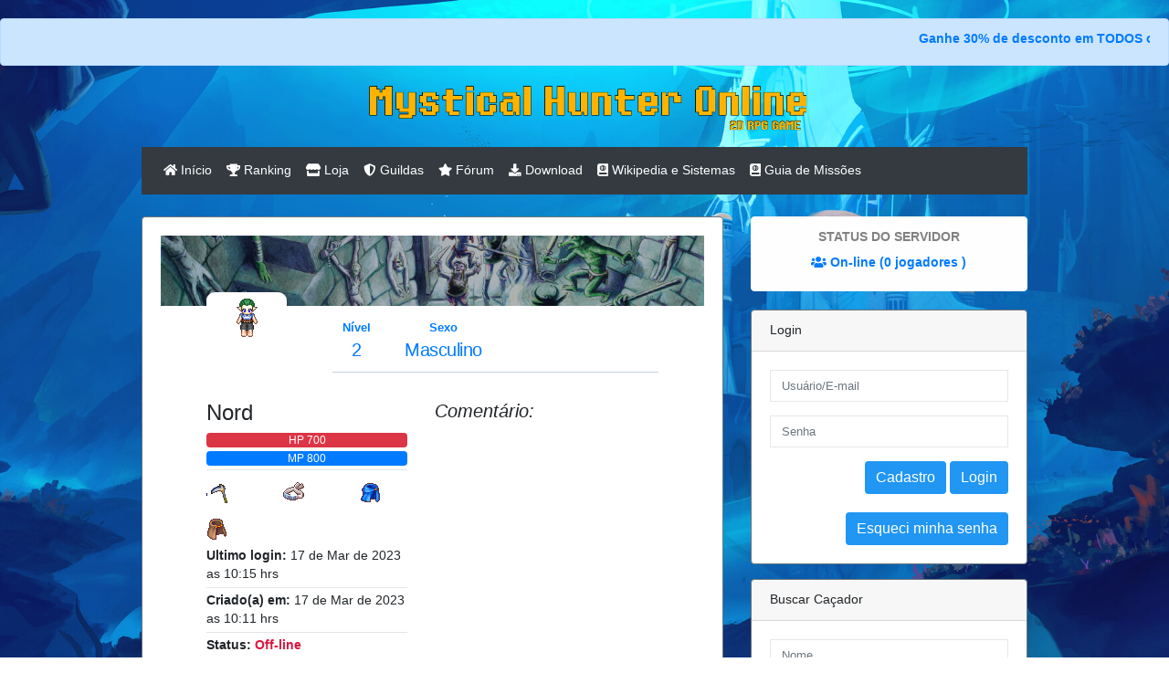

--- FILE ---
content_type: text/html; charset=utf-8
request_url: https://mysticalhunteronline.com/char/Nord
body_size: 4779
content:


<!DOCTYPE html>
<html>

<head>
    <!-- ==============================================================
                                        ESSENCIAIS
            =============================================================== -->
    <!--<base href="https://mysticalhunteronline.com">-->
    <base href="https://mysticalhunteronline.com">
    <meta name="viewport" content="width=device-width, initial-scale=1.0">

    <title>Mystical Hunter Online</title>

    <link rel="apple-touch-icon" sizes="57x57" href="imgs/favicon/apple-icon-57x57.png">
    <link rel="apple-touch-icon" sizes="60x60" href="imgs/favicon/apple-icon-60x60.png">
    <link rel="apple-touch-icon" sizes="72x72" href="imgs/favicon/apple-icon-72x72.png">
    <link rel="apple-touch-icon" sizes="76x76" href="imgs/favicon/apple-icon-76x76.png">
    <link rel="apple-touch-icon" sizes="114x114" href="imgs/favicon/apple-icon-114x114.png">
    <link rel="apple-touch-icon" sizes="120x120" href="imgs/favicon/apple-icon-120x120.png">
    <link rel="apple-touch-icon" sizes="144x144" href="imgs/favicon/apple-icon-144x144.png">
    <link rel="apple-touch-icon" sizes="152x152" href="imgs/favicon/apple-icon-152x152.png">
    <link rel="apple-touch-icon" sizes="180x180" href="imgs/favicon/apple-icon-180x180.png">
    <link rel="icon" type="image/png" sizes="192x192" href="imgs/favicon/android-icon-192x192.png">
    <link rel="icon" type="image/png" sizes="32x32" href="imgs/favicon/favicon-32x32.png">
    <link rel="icon" type="image/png" sizes="96x96" href="imgs/favicon/favicon-96x96.png">
    <link rel="icon" type="image/png" sizes="16x16" href="imgs/favicon/favicon-16x16.png">
    <link rel="manifest" href="imgs/favicon/manifest.json">
    <meta name="msapplication-TileColor" content="#ffffff">
    <meta name="msapplication-TileImage" content="/ms-icon-144x144.png">
    <meta name="theme-color" content="#ffffff">


    <!-- ==============================================================
                                      SCRIPTS E CSS
    =============================================================== -->

    <!-- jQuery (necessary for Bootstrap's JavaScript plugins) -->
    <script src="https://mysticalhunteronline.com/js/jquery-3.5.1.js"></script>
    <script src="https://cdn.ckeditor.com/4.15.1/standard/ckeditor.js"></script>

    <!-- Include all compiled plugins (below), or include individual files as needed -->
    <script src="https://mysticalhunteronline.com/js/bootstrap.js"></script>


    <script type="text/javascript">
        $(document).on('click', '[data-toggle="lightbox"]', function (event) {
            event.preventDefault();
            $(this).ekkoLightbox();
        });

        $(function () {
            $('[data-toggle="tooltip"]').tooltip()
        })
    </script>

            <!-- Global site tag (gtag.js) - Google Analytics -->
        <script async src="https://www.googletagmanager.com/gtag/js?id=G-H5ZH2LTRZJ"></script>
        <script>
            window.dataLayer = window.dataLayer || [];

            function gtag() {
                dataLayer.push(arguments);
            }

            gtag('js', new Date());

            gtag('config', 'G-H5ZH2LTRZJ');
        </script>
        <!-- Meta Pixel Code -->
        <script>
            !function (f, b, e, v, n, t, s) {
                if (f.fbq) return;
                n = f.fbq = function () {
                    n.callMethod ?
                        n.callMethod.apply(n, arguments) : n.queue.push(arguments)
                };
                if (!f._fbq) f._fbq = n;
                n.push = n;
                n.loaded = !0;
                n.version = '2.0';
                n.queue = [];
                t = b.createElement(e);
                t.async = !0;
                t.src = v;
                s = b.getElementsByTagName(e)[0];
                s.parentNode.insertBefore(t, s)
            }(window, document, 'script',
                'https://connect.facebook.net/en_US/fbevents.js');
            fbq('init', '1328689287689116');
            fbq('track', 'PageView');
            fbq('track', 'ViewContent');
        </script>
        <noscript><img height="1" width="1" style="display:none"
                       src="https://www.facebook.com/tr?id=1328689287689116&ev=PageView&noscript=1"
            /></noscript>
        <!-- End Meta Pixel Code -->

        <meta name="facebook-domain-verification" content="at4wr4x1mzesfu576f7v5vxy4bo9rg"/>
    
    <link rel="stylesheet" type="text/css" href="https://mysticalhunteronline.com/css/bootstrap.css">

    <!-- Include all compiled plugins (below), or include individual files as needed -->

    <!-- HTML5 shim and Respond.js for IE8 support of HTML5 elements and media queries -->
    <!-- WARNING: Respond.js doesn't work if you view the page via file:// -->
    <!--[if lt IE 9]>
    <script src="https://oss.maxcdn.com/html5shiv/3.7.3/html5shiv.min.js"></script>
    <script src="https://oss.maxcdn.com/respond/1.4.2/respond.min.js"></script>
    <![endif]-->
    <div class="alert alert-primary" role="alert">
        <marquee><b><a href="/packs">Ganhe 30% de desconto em TODOS os Pack!! (Só essa semana)</a></b></marquee>
    </div>
</head>


<body>


<div class="container">
    <!--head-->
    <link rel="stylesheet" href="https://use.fontawesome.com/releases/v5.7.0/css/all.css"
          integrity="sha384-lZN37f5QGtY3VHgisS14W3ExzMWZxybE1SJSEsQp9S+oqd12jhcu+A56Ebc1zFSJ" crossorigin="anonymous">
    <link rel="stylesheet" type="text/css" href="https://mysticalhunteronline.com/css/main.css?cache_id=18237">
    <link rel="stylesheet" type="text/css" href="https://mysticalhunteronline.com/css/jquery.dataTables.min.css">
    <link href="https://mysticalhunteronline.com/css/ekko-lightbox.css" rel="stylesheet">


    <!--start code-->
    <div class="row mb-5">
        <div class="col-lg-12 col-md-12 col-sm-12 mb-3 text-center">
            <img src="imgs/layout/logo.png" class="img-responsive" width="50%">
        </div>

            </div>


    <nav class="navbar navbar-expand-md navbar-dark bg-dark" style="margin-top: -50px;">
        <button class="navbar-toggler" type="button" data-toggle="collapse" data-target="#navbarsExampleDefault"
                aria-controls="navbarsExampleDefault" aria-expanded="false" aria-label="Toggle navigation">
            <span class="navbar-toggler-icon"></span>
        </button>
        <div class="collapse navbar-collapse" id="navbarsExampleDefault">
            <ul class="navbar-nav mr-auto">
                <li class="nav-item active">
                    <a class="nav-link" href="https://mysticalhunteronline.com?url=inicio"><i
                                class="fas fa-home"></i> Início</a>
                </li>
                <li class="nav-item active">
                    <a class="nav-link" href="https://mysticalhunteronline.com?url=rank"><i class=" fas
                       fa-trophy"></i> Ranking</a>
                </li>
                <li class="nav-item active">
                    <a class="nav-link" href="https://mysticalhunteronline.com?url=shop"><i
                                class="fas fa-store"></i> Loja</a>
                </li>
                <li class="nav-item active">
                    <a class="nav-link" href="https://mysticalhunteronline.com?url=guilds"><i
                                class="fas fa-shield-alt"></i> Guildas                    </a>
                </li>
                                <li class="nav-item active">
                    <a class="nav-link" href="https://mystical.tasknight.com/index.php"><i
                                class="fas fa-star"></i> Fórum
                    </a>
                </li>
                <li class="nav-item active">
                    <a class="nav-link" href="https://mysticalhunteronline.com?url=downloads"><i
                                class="fas fa-download"></i> Download</a>
                </li>
                <li class="nav-item active">
                    <a class="nav-link" href="https://mysticalhunteronline.com?url=wikipedia"><i
                                class="fas fa-atlas"></i> Wikipedia e Sistemas</a>
                </li>

                </li>
                <li class="nav-item active">
                    <a class="nav-link" href="https://mysticalhunteronline.blogspot.com/p/missoes.html"><i
                                class="fas fa-atlas"></i> Guia de Missões</a>
                </li>

            </ul>
        </div>
    </nav>
    <!--end code-->


    <div class="row">
        <div class="col-md-8 mt-4">
            <div class="card border-secondary">
                <div class="card-body">
                    <link rel="stylesheet" type="text/css" href="css/char.css">
<div class="profile">
    <div class="profile-header">
        <div class="profile-header-cover"></div>
        <div class="profile-header-content">
            <div class="profile-header-img">
                                <div class="sprite" style="background-position: -32px -0px;">
                </div>

                <style>
                    .sprite {
                        background-image: url(wiki/imgs/Characters/$a1.png);
                        background-size: auto;
                        background-repeat: no-repeat;
                        width: 32px;
                        height: 48px;
                        max-width: 100%;
                        margin: auto;
                    }
                </style>


            </div>
            <ul class="profile-header-tab nav nav-tabs nav-tabs-v2">
                <li class="nav-item">
                    <a class="nav-link">
                        <div class="nav-field">Nível</div>
                        <div class="nav-value"> 2</div>
                    </a>
                </li>
                <li class="nav-item">
                    <a class="nav-link">
                        <div class="nav-field">Sexo</div>
                                                    <div class="nav-value">Masculino</div>
                                            </a>
                </li>
                            </ul>

        </div>
    </div>

    <div class="profile-container">
        <div class="profile-sidebar">
            <div class="desktop-sticky-top">
                <h4>Nord</h4>
                                                <div class="progress">
                    <div class="progress-bar bg-danger" role="progressbar" style="width: 100%" aria-valuenow="100" aria-valuemin="0" aria-valuemax="100">HP 700</div>
                </div>
                <div class="progress mt-1">
                    <div class="progress-bar bg-primary" role="progressbar" style="width: 100%" aria-valuenow="100" aria-valuemin="0" aria-valuemax="100">MP 800</div>
                </div>
                <hr class="mt-1 mb-1" />
                <div>
                <div class="row">
                                                                    <div class="col-lg-4  py-2" style="border: none">
                                            <div class="spriteIcon" style="background-position: -24px -888px;"></div>
                                        </div>
                                                                    <div class="col-lg-4 py-2" style="border: none">
                                            <div class="spriteIcon" style="background-position: -288px -672px;"></div>
                                        </div>
                                                                            <div class="col-lg-4 py-2" style="border: none">
                                            <div class="spriteIcon" style="background-position: -120px -672px;"></div>
                                        </div>
                                                                            <div class="col-lg-4 py-2" style="border: none">
                                            <div class="spriteIcon" style="background-position: -168px -264px;"></div>
                                        </div>
                                                            </div>
                        <style type="text/css">
                            .spriteIcon {
                                background-image: url(wiki/imgs/IconSet.png);
                                background-size: auto;
                                background-repeat: no-repeat;
                                width: 24px;
                                height: 24px;
                                max-width: 100%;
                            }
                        </style>
                </div>
                <div>
                    <strong>Ultimo login:</strong> 17 de Mar de 2023 as 10:15 hrs                </div>
                <hr class="mt-1 mb-1" />
                <div>
                    <strong>Criado(a) em:</strong> 17 de Mar de 2023 as 10:11 hrs                </div>
                
                                    <hr class="mt-1 mb-1" />
                    <div>
                        <strong>Status:</strong>
                        <font style="color:#DC143C;font-weight: bold;">Off-line</font>
                    </div>
                            </div>
        </div>

        <div class="profile-content">
            <div class="row">
                <div class="col-lg-12">
                    <div class="tab-content p-0">
                        <div class="tab-pane fade active show" id="profile-followers">
                            <h5><i>Comentário:</i></h5>
                            <p></p>
                        </div>
                    </div>
                </div>
            </div>
        </div>
    </div>

</div>
                </div>
            </div>

            <!-- Modal Janela de Login -->
            <div class="modal fade" id="Login" tabindex="-1" role="dialog" aria-labelledby="myModalLabel">
                <div class="modal-dialog" role="document">
                    <div class="modal-content">

                        <div class="modal-body">
                            <div class="container bootstrap snippets bootdey">
                                <div class="lc-block col-md-12 col-md-offset-4 toggled" id="l-login">
                                    <form action="https://mysticalhunteronline.com?url=login" method="post" class="login">
                                        <div class="lcb-float"><i class="fa fa-users"></i></div>
                                        <div class="form-group">
                                            <input type="text" class="form-control"
                                                   placeholder="Login" name="login" required="">
                                        </div>
                                        <div class="form-group">
                                            <input type="password" class="form-control"
                                                   placeholder="Senha" name="senha" required="">
                                        </div>
                                        <div class="clearfix"></div>
                                        <input type="submit" name="loga" value="Validar"
                                               class="btn btn-block btn-primary btn-float m-t-25"/>
                                    </form>
                                </div>
                            </div>
                        </div>
                    </div>
                </div>
            </div>
        </div>

        <div class="col-md-4">
            <div class="row">
                <div class="col-md-12 mt-4">
                                            <div class="alert alert-light text-center" role="alert">
                            <strong>
                                STATUS DO SERVIDOR                            </strong>
                            <br>
                            <a class="nav-link" href="https://mysticalhunteronline.com?url=characters"><i class="fas fa-users"></i>
                                <strong>
                                    On-line                                    (0 jogadores                                    )
                                </strong>
                            </a>
                        </div>
                                    </div>

                <div class="col-md-12 mt-1">
                                            <div class="card border-secondary">
                            <div class="card-header">
                                Login                            </div>
                            <div class="card-body">
                                <form action="https://mysticalhunteronline.com?url=login" method="post" class="text-right">
                                    <div class="form-group">
                                        <input type="text" class="form-control form-control-sm"
                                               placeholder="Usuário/E-mail" name="login" required="">
                                    </div>
                                    <div class="form-group">
                                        <input type="password" class="form-control form-control-sm"
                                               placeholder="Senha" name="senha" required="">
                                    </div>

                                    <a href="https://mysticalhunteronline.com?url=createaccount">
                                        <input type="button" value="Cadastro"
                                               class="btn btn-primary btn-float"/>
                                    </a>
                                    <input type="submit" name="loga" value="Login"
                                           class="btn btn-primary btn-float"/>

                                    <br><br>
                                    <a href="https://mysticalhunteronline.com?url=forgotpassword">
                                        <input type="button" value="Esqueci minha senha"
                                               class="btn btn-primary btn-float"/>
                                    </a>
                                </form>
                            </div>
                        </div>
                                    </div>
                <div class="col-md-12 mt-3">
                    <div class="card border-secondary">
                        <div class="card-header">
                            Buscar Caçador                        </div>
                        <div class="card-body">
                            <form action="https://mysticalhunteronline.com?url=search" method="post" class="text-right">
                                <input type="text" class="form-control" placeholder="Nome"
                                       name="search" required="">
                            </form>
                        </div>
                    </div>
                </div>
                <div class="col-md-12 mt-3">
                    <div class="card border-secondary">
                        <div class="card-header">
                            Adquirir Cristais - VIP                        </div>
                        <div class="card-body text-center">
                            <a href="https://mysticalhunteronline.com?url=packs">
                                <img src="imgs/shop/crystal.png" class="img-responsive" width="60%">
                            </a>
                        </div>
                    </div>
                </div>
                <div class="col-md-12 mt-3">
                    <div class="card border-secondary">
                        <div class="card-header">
                            Acompanhe-nos                        </div>
                        <div class="card-body text-center">
                            <a href="https://www.facebook.com/mysticalhonline"><i
                                        class="fab fa-3x fa-facebook-square"></i></a>
                            <a href="https://discord.gg/wJNZ2Cqu4g"><i class="fab fa-discord fa-3x"></i></a>
                        </div>
                    </div>
                </div>
            </div>
        </div>
    </div>
</div>

<br><br><br><br><br>

<div class="d-flex flex-column footerrrr">
    <footer class="w-100 py-4 flex-shrink-0">
        <div class="container py-4">
            <div class="row gy-4 gx-5">
                <div class="col-lg-4 col-md-6">
                    <h5 class="h1 text-white">TK Studio</h5>
                    <p class="small text-muted">Mystical Hunter Online, RPG 2D Brasileiro.</p>
                    <p class="small text-muted">© 2023 - TasKnight Produtos Digitais LTDA - CNPJ: 45.017.799/0001-67</p>
                    <p class="small text-muted">Gratuito para começar a jogar, com opção de compras disponível dentro do jogo. Conexão de internet contínua e dispositivo inteligente compatível são necessários. Tarifas de dados podem ser cobradas.</p>
                    <p class="small text-muted">Classificação Indicativa: +13 Anos</p>
                    <a class="small text-muted" href="/cdn-cgi/l/email-protection#324147425d40465772465341595c5b555a461c515d5f">Fale Conosco</a>
                </div>
                <div class="col-lg-2 col-md-6">
                    <img src="imgs/vxa.png" class="img-responsive" width="100%">
                </div>

                <div class="col-lg-2 col-md-6">
                    <img src="imgs/nietore.png" class="img-responsive" width="100%">
                </div>

                <div class="col-lg-2 col-md-6">
                    <img src="imgs/onjct.png" class="img-responsive" width="100%">
                </div>
<script data-cfasync="false" src="/cdn-cgi/scripts/5c5dd728/cloudflare-static/email-decode.min.js"></script><script defer src="https://static.cloudflareinsights.com/beacon.min.js/vcd15cbe7772f49c399c6a5babf22c1241717689176015" integrity="sha512-ZpsOmlRQV6y907TI0dKBHq9Md29nnaEIPlkf84rnaERnq6zvWvPUqr2ft8M1aS28oN72PdrCzSjY4U6VaAw1EQ==" data-cf-beacon='{"version":"2024.11.0","token":"877131cccc1043d48e1817adfc58d2ae","r":1,"server_timing":{"name":{"cfCacheStatus":true,"cfEdge":true,"cfExtPri":true,"cfL4":true,"cfOrigin":true,"cfSpeedBrain":true},"location_startswith":null}}' crossorigin="anonymous"></script>
</body>


</html>


--- FILE ---
content_type: text/css
request_url: https://mysticalhunteronline.com/css/main.css?cache_id=18237
body_size: 2306
content:
/* News */
@import url('https://fonts.googleapis.com/css2?family=Redressed&display=swap');

.navigation-box {
    top: .4rem;
    right: .8rem;
    width: 2rem;
    position: absolute;
}

@import url(https://fonts.googleapis.com/css?family=Exo+2:200i);

:root {
  /* Base font size */

  /* Set neon color */
  --neon-text-color: #000;
}


h1 {
  color: #fff;
  animation: flicker 1s infinite alternate;
}

h1::-moz-selection {
  background-color: var(--neon-border-color);
  color: var(--neon-text-color);
}

h1::selection {
  background-color: var(--neon-border-color);
  color: var(--neon-text-color);
}

h1:focus {
  outline: none;
}



.text-guild {
    font-family: 'Redressed', cursive;
    font-weight: bold;
}

.wiki {
  font-family: 'Redressed', cursive;
  font-weight: bold;
}

.bgg-sword {
  height: 250px;
  width: 250px;
  margin-left: 0px;
  background: url("../imgs/layout/bg-text-2.png");
  background-position: center;
  background-size: cover;
  color: #fff;
}

.bgg-skull {
    height: 250px;
    width: 250px;
    margin-left: 0px;
    background: url("../imgs/layout/bg-text-3.png");
    background-position: center;
    background-size: cover;
    color: #fff;
}



.bgg-body {
  min-height: 1px;
  padding-top: 45%;
}



@media (min-width: 768px){
    .breaking-caret:after {
        content: "";
        width: 0;
        height: 0;
        border-top: 20px solid transparent;
        border-left: 15px solid #007bff;
        border-bottom: 20px solid transparent;
        position: absolute;
        right: -15px;
        top: 0;
    }
}

body{
  margin-top:20px;
  background: url('../imgs/layout/bg.jpg?cache_id=19238') no-repeat center center fixed;
  -webkit-background-size: cover;
  -moz-background-size: cover;
  -o-background-size: cover;
  background-size: cover;
  font-size: 13.5px;
}
.blog-post {
  -webkit-transition: all 0.5s cubic-bezier(0.68, -0.55, 0.27, 1.55) 0s;
  transition: all 0.5s cubic-bezier(0.68, -0.55, 0.27, 1.55) 0s;
}

.blog-post .blog-img .overlay,
.blog-post .blog-img .post-meta {
  position: absolute;
  opacity: 0;
  -webkit-transition: all 0.5s ease;
  transition: all 0.5s ease;
}

.blog-post .blog-img .overlay {
  top: 0;
  right: 0;
  bottom: 0;
  left: 0;
}

.blog-post .blog-img .post-meta {
  bottom: 5%;
  right: 5%;
  z-index: 1;
}

.blog-post .blog-img .post-meta .read-more:hover {
  color: #6dc77a !important;
}

.blog-post .content h1, .blog-post .content h2, .blog-post .content h3, .blog-post .content h4, .blog-post .content h5, .blog-post .content h6 {
  line-height: 1.2;
}

.blog-post .content .title {
  font-size: 18px;
}

.blog-post .content .title:hover {
  color: #6dc77a !important;
}

.blog-post .content .author .name:hover {
  color: #6dc77a !important;
}

.blog-post:hover {

  -webkit-box-shadow: 0 0 5px rgba(0, 0, 0, 0.15);
          box-shadow: 0 0 5px rgba(0, 0, 0, 0.15);
}

.blog-post:hover .blog-img .overlay {
  opacity: 0.65;
}

.blog-post:hover .blog-img .post-meta {
  opacity: 1;
}

.blog-post .post-meta .like i,
.profile-post .like i {
  -webkit-text-stroke: 2px #dd2427;
  -webkit-text-fill-color: transparent;
}

.blog-post .post-meta .like:active i, .blog-post .post-meta .like:focus i,
.profile-post .like:active i,
.profile-post .like:focus i {
  -webkit-text-stroke: 0px #dd2427;
  -webkit-text-fill-color: #dd2427;
}

.avatar.avatar-ex-sm {
    height: 36px;
}
.shadow {
    -webkit-box-shadow: 0 0 5px rgba(0, 0, 0, 0.15) !important;
    box-shadow: 0 0 5px rgba(0, 0, 0, 0.15) !important;
}

.text-muted {
    color: #8492a6 !important;
}


.para-desc {
    max-width: 600px;
}
.text-muted {
    color: #8492a6 !important;
}

.section-title .title {
    letter-spacing: 0.5px;
    font-size: 30px;
}

.bd-placeholder-img {
        font-size: 1.125rem;
        text-anchor: middle;
        -webkit-user-select: none;
        -moz-user-select: none;
        -ms-user-select: none;
        user-select: none;
      }

      @media (min-width: 768px) {
        .bd-placeholder-img-lg {
          font-size: 3.5rem;
        }
      }



.lc-block {
    background: #fff;
    border-radius: 2px;
    position: relative;
    padding: 45px 30px 30px;
}

.lc-block.toggled {
    -webkit-animation-name: fadeInUp;
    animation-name: fadeInUp;
    -webkit-animation-duration: .3s;
    animation-duration: .3s;
    -webkit-animation-fill-mode: both;
    animation-fill-mode: both;
    z-index: 10;
}
.lc-block .form-control {
    text-align: center;
}
.lcb-float {
    width: 60px;
    height: 60px;
    background: #fff;
    border-radius: 50%;
    box-shadow: 0 -10px 19px rgba(0, 0, 0, .38);
    position: absolute;
    top: -35px;
    left: 50%;
    margin-left: -30px;
}
.lcb-float img {
    width: 100%;
    height: 100%;
    border-radius: 50%;
    padding: 4px;
}
.lcb-float i {
    color: #333;
    font-size: 25px;
    line-height: 60px;
}
.lcb-lockscreen {
    position: relative;
}
.lcb-lockscreen .form-control {
    padding-right: 35px;
}
.lcb-lockscreen .lcbl-btn {
    background-color: #2196F3;
    position: absolute;
    top: 0;
    right: 0;
    width: 30px;
    color: #fff;
    font-size: 15px;
    height: 27px;
    margin: 4px;
    line-height: 26px;
    border-radius: 2px;
}
.login-navigation {
    list-style: none;
    padding: 0;
    margin: 0;
    position: absolute;
    width: 100%;
    left: 0;
    bottom: -45px;
}
.login-navigation>li {
    display: inline-block;
    margin: 0 2px;
    -webkit-transition: all;
    -o-transition: all;
    transition: all;
    -webkit-transition-duration: 150ms;
    transition-duration: 150ms;
    cursor: pointer;
    vertical-align: top;
    color: #fff;
    line-height: 16px;
    min-width: 16px;
    min-height: 16px;
    -webkit-backface-visibility: hidden;
    -moz-backface-visibility: hidden;
    backface-visibility: hidden;
}
#footer, #footer .f-menu>li>a {
    color: #a2a2a2;
}
.login-navigation>li>span {
    opacity: 0;
    filter: alpha(opacity=0);
}
.login-navigation>li:not(:hover) {
    font-size: 0;
    border-radius: 100%
}
.login-navigation>li:hover {
    border-radius: 10px;
    padding: 0 5px;
    font-size: 8px;
}
.login-navigation>li:hover>span {
    opacity: 1;
    filter: alpha(opacity=100);
}
.lcb-float {
    width: 60px;
    height: 60px;
    background: #fff;
    border-radius: 50%;
    box-shadow: 0 -10px 19px rgba(0,0,0,.38);
    position: absolute;
    top: -35px;
    left: 50%;
    margin-left: -30px;
    text-align:center;
}
.lcb-float i {
    color: #333;
    font-size: 25px;
    line-height: 60px;
}
.zmdi {
    display: inline-block;
    font: normal normal normal 14px/1 'Material-Design-Iconic-Font';
    font-size: inherit;
    text-rendering: auto;
    -webkit-font-smoothing: antialiased;
    -moz-osx-font-smoothing: grayscale;
}
.cr-alt label {
    position: relative;
    padding-left: 28px;
}
.form-group {
    margin-bottom: 15px;
}
.c-gray {
    color: #9e9e9e!important;
}
.form-control {
    -webkit-transition: all;
    -o-transition: all;
    transition: all;
    -webkit-transition-duration: .3s;
    transition-duration: .3s;
    resize: none;
    box-shadow: 0 0 0 40px transparent!important;
    border-radius: 0;
}
.form-control {
    width: 100%;
    height: 35px;
    padding: 6px 12px;
    background-color: #fff;
    border: 1px solid #e8e8e8;
    box-shadow: inset 0 1px 1px rgba(0,0,0,.075);
}
.form-control, output {
    font-size: 13px;
    line-height: 1.42857143;
    color: #9e9e9e;
    display: block;
}
.lc-block {
    box-shadow: 0 1px 11px rgba(0, 0, 0, .27);
}
.lc-block, .login-content:after {
    vertical-align: middle;
    display: inline-block;
}
.btn:not(.btn-alt) {
    border: 0;
}
.btn-primary.active, .btn-primary.focus, .btn-primary:active, .btn-primary:focus,
.btn-primary:hover, .open>.dropdown-toggle.btn-primary {
    color: #fff;
    background-color: #1791f2;
    border-color: #0d87e9;
}
.btn-primary {
    color: #fff;
    background-color: #2196f3;
    border-color: #0d8aee;
}

.draw_flag0     { background: #ffffff; width: 5px; height: 5px; float:left;}
.draw_flag1     { background: #1fa0da; width: 5px; height: 5px; float:left;}
.draw_flag2     { background: #fa7a4d; width: 5px; height: 5px; float:left;}
.draw_flag3     { background: #6acb3e; width: 5px; height: 5px; float:left;}
.draw_flag4     { background: #9accff; width: 5px; height: 5px; float:left;}
.draw_flag5     { background: #c8c2ff; width: 5px; height: 5px; float:left;}
.draw_flag6     { background: #fffea4; width: 5px; height: 5px; float:left;}
.draw_flag7     { background: #81807e; width: 5px; height: 5px; float:left;}
.draw_flag8     { background: #c0c0c2; width: 5px; height: 5px; float:left;}
.draw_flag9     { background: #1d81cc; width: 5px; height: 5px; float:left;}
.draw_flag10    { background: #fd3a0c; width: 5px; height: 5px; float:left;}
.draw_flag11    { background: #01a012; width: 5px; height: 5px; float:left;}
.draw_flag12    { background: #3c9bdf; width: 5px; height: 5px; float:left;}
.draw_flag13    { background: #a396ff; width: 5px; height: 5px; float:left;}
.draw_flag14    { background: #ffcd20; width: 5px; height: 5px; float:left;}
.draw_flag15    { background: #000000; width: 5px; height: 5px; float:left;}
.draw_flag255   { background: transparent; width: 5px; height: 5px; float:left;}

.resetar { margin-top:-19px; }

    /*
*
* ==========================================
* CUSTOM UTIL CLASSES
* ==========================================
*/
.nav-pills-custom .nav-link {
    color: #aaa;
    background: #fff;
    position: relative;
}

.nav-pills-custom .nav-link.active {
    color: #45b649;
    background: #fff;
}


/* Add indicator arrow for the active tab */
@media (min-width: 992px) {
    .nav-pills-custom .nav-link::before {
        content: '';
        display: block;
        border-top: 8px solid transparent;
        border-left: 10px solid #fff;
        border-bottom: 8px solid transparent;
        position: absolute;
        top: 50%;
        right: -10px;
        transform: translateY(-50%);
        opacity: 0;
    }
}

.nav-pills-custom .nav-link.active::before {
    opacity: 1;
}
/*
*
* ==========================================
* FOR DEMO PURPOSE
* ==========================================
*/

/* ==========================================
    FOR DEMO PURPOSE
  ========================================== */
.footerrrr {
  background: #2a2e32;
}

.text-small {
  font-size: 0.9rem;
}


/* ==========================================
    CUSTOM UTILS CLASSES
  ========================================== */
  body, html {
    height: 100%;
  }


--- FILE ---
content_type: text/css
request_url: https://mysticalhunteronline.com/css/char.css
body_size: 781
content:

.nav-tabs {
    border-bottom: 1px solid #c9d2e3;
}
.profile .profile-header {
    position: relative;
}
    .profile .profile-header .profile-header-cover {
        background: url(https://mysticalhunteronline.com/arquivos/TitleChar.png);
        background-size: cover;
        background-position: center;
        background-repeat: no-repeat;
        height: 4.825rem;
        position: relative;
    }
@media (max-width: 991.98px) {
    .profile .profile-header .profile-header-cover {
        height: 6.25rem;
    }
}
.profile .profile-header .profile-header-cover:before {
    content: "";
    position: absolute;
    top: 0;
    left: 0;
    right: 0;
    bottom: 0;
    background: rgba(33, 40, 55, 0.35);
}
.profile .profile-header .profile-header-content {
    position: relative;
    padding: 0 50px;
    display: -webkit-box;
    display: -ms-flexbox;
    display: flex;
    -ms-flex-align: flex-end;
    align-items: flex-end;
}
@media (max-width: 991.98px) {
    .profile .profile-header .profile-header-content {
        display: block;
        padding: 0 20px;
    }
}
.profile .profile-header .profile-header-content .profile-header-img {
    width: 5.5rem;
    height: 5.5rem;
    overflow: hidden;
    z-index: 10;
    margin-top: -8.75rem;
    padding: 0.1875rem;
    background: #fff;
    -webkit-border-radius: 9px;
    border-radius: 9px;
}
@media (max-width: 991.98px) {
    .profile .profile-header .profile-header-content .profile-header-img {
        width: 4.375rem;
        height: 4.375rem;
        margin: -3.75rem 0 0;
    }
}
.profile .profile-header .profile-header-content .profile-header-img img {
    max-width: 100%;
    width: 100%;
    -webkit-border-radius: 6px;
    border-radius: 6px;
}
.profile .profile-header .profile-header-content .profile-header-tab {
    position: relative;
    margin-left: 50px;
    -webkit-box-flex: 1;
    -ms-flex: 1;
    flex: 1;
}
@media (max-width: 991.98px) {
    .profile .profile-header .profile-header-content .profile-header-tab {
        margin: -0.625rem -20px 0;
        padding: 0 20px;
        overflow: scroll;
        display: -webkit-box;
        display: -ms-flexbox;
        display: flex;
        -ms-flex-wrap: nowrap;
        flex-wrap: nowrap;
    }
}
.profile .profile-header .profile-header-content .profile-header-tab .nav-item .nav-link {
    padding: 0.8125rem 0.625rem 0.5625rem;
    text-align: center;
}
@media (max-width: 991.98px) {
    .profile .profile-header .profile-header-content .profile-header-tab .nav-item .nav-link {
        padding: 0.9375rem 0.625rem 0.3125rem;
    }
}
.profile .profile-header .profile-header-content .profile-header-tab .nav-item .nav-link .nav-field {
    font-weight: 600;
    font-size: 0.8125rem;
}
@media (max-width: 991.98px) {
    .profile .profile-header .profile-header-content .profile-header-tab .nav-item .nav-link .nav-field {
        font-size: 0.6875rem;
        margin-bottom: -0.125rem;
    }
}
.profile .profile-header .profile-header-content .profile-header-tab .nav-item .nav-link .nav-value {
    font-size: 1.25rem;
    font-weight: 400;
    letter-spacing: -0.5px;
}
@media (max-width: 991.98px) {
    .profile .profile-header .profile-header-content .profile-header-tab .nav-item .nav-link .nav-value {
        font-size: 1.125rem;
    }
}
.profile .profile-header .profile-header-content .profile-header-tab .nav-item .nav-link.active {
    color: #212837;
    border-color: #212837;
}
@media (max-width: 991.98px) {
    .profile .profile-header .profile-header-content .profile-header-tab .nav-item .nav-link.active {
        background: 0 0;
    }
}
.profile .profile-header .profile-header-content .profile-header-tab .nav-item + .nav-item {
    margin-left: 0.9375rem;
}
.profile .profile-container {
    padding: 30px 50px;
    display: -webkit-box;
    display: -ms-flexbox;
    display: flex;
}
@media (max-width: 991.98px) {
    .profile .profile-container {
        padding: 20px 20px;
    }
}
.profile .profile-container .profile-sidebar {
    width: 13.75rem;
}
@media (max-width: 991.98px) {
    .profile .profile-container .profile-sidebar {
        display: none;
    }
}
.profile .profile-container .profile-content {
    padding-left: 30px;
    -webkit-box-flex: 1;
    -ms-flex: 1;
    flex: 1;
}
@media (max-width: 991.98px) {
    .profile .profile-container .profile-content {
        padding-left: 0;
    }
}
.profile .profile-img-list {
    list-style-type: none;
    margin: -0.0625rem -1.3125rem;
    padding: 0;
}
.profile .profile-img-list:after,
.profile .profile-img-list:before {
    content: "";
    display: table;
    clear: both;
}
.profile .profile-img-list .profile-img-list-item {
    float: left;
    width: 25%;
    padding: 0.0625rem;
}
.profile .profile-img-list .profile-img-list-item.main {
    width: 50%;
}
.profile .profile-img-list .profile-img-list-item .profile-img-list-link {
    display: block;
    padding-top: 75%;
    overflow: hidden;
    position: relative;
}
.profile .profile-img-list .profile-img-list-item .profile-img-list-link .profile-img-content,
.profile .profile-img-list .profile-img-list-item .profile-img-list-link img {
    position: absolute;
    top: 0;
    left: 0;
    right: 0;
    bottom: 0;
    max-width: 100%;
    background-size: cover;
    background-position: center;
    background-repeat: no-repeat;
}
.profile .profile-img-list .profile-img-list-item .profile-img-list-link .profile-img-content:before,
.profile .profile-img-list .profile-img-list-item .profile-img-list-link img:before {
    content: "";
    position: absolute;
    top: 0;
    left: 0;
    right: 0;
    bottom: 0;
    border: 1px solid rgba(60, 78, 113, 0.15);
}
.profile .profile-img-list .profile-img-list-item.with-number .profile-img-number {
    position: absolute;
    top: 50%;
    left: 0;
    right: 0;
    color: #fff;
    font-size: 1.625rem;
    font-weight: 500;
    line-height: 1.625rem;
    margin-top: -0.8125rem;
    text-align: center;
}